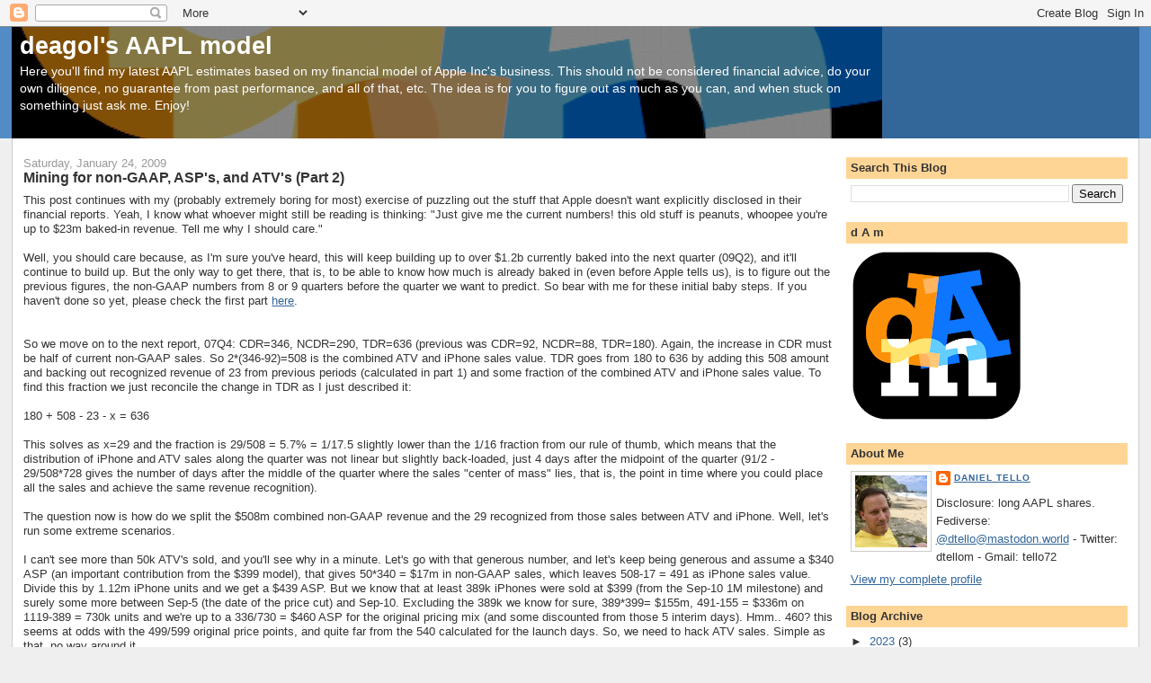

--- FILE ---
content_type: text/html; charset=UTF-8
request_url: http://aaplmodel.blogspot.com/2009/01/mining-for-non-gaap-asps-and-atvs-part.html
body_size: 16013
content:
<!DOCTYPE html>
<html dir='ltr'>
<head>
<link href='https://www.blogger.com/static/v1/widgets/2944754296-widget_css_bundle.css' rel='stylesheet' type='text/css'/>
<meta content='text/html; charset=UTF-8' http-equiv='Content-Type'/>
<meta content='blogger' name='generator'/>
<link href='http://aaplmodel.blogspot.com/favicon.ico' rel='icon' type='image/x-icon'/>
<link href='http://aaplmodel.blogspot.com/2009/01/mining-for-non-gaap-asps-and-atvs-part.html' rel='canonical'/>
<link rel="alternate" type="application/atom+xml" title="deagol&#39;s AAPL model - Atom" href="http://aaplmodel.blogspot.com/feeds/posts/default" />
<link rel="alternate" type="application/rss+xml" title="deagol&#39;s AAPL model - RSS" href="http://aaplmodel.blogspot.com/feeds/posts/default?alt=rss" />
<link rel="service.post" type="application/atom+xml" title="deagol&#39;s AAPL model - Atom" href="https://www.blogger.com/feeds/4057266811973629846/posts/default" />

<link rel="alternate" type="application/atom+xml" title="deagol&#39;s AAPL model - Atom" href="http://aaplmodel.blogspot.com/feeds/6742675675515094491/comments/default" />
<!--Can't find substitution for tag [blog.ieCssRetrofitLinks]-->
<link href='https://blogger.googleusercontent.com/img/b/R29vZ2xl/AVvXsEhuHKtfUnh4KQO73imXwCWwj0KmJ4cVS8lyr-FvL_yxBhabCj0ahjLOwkUIHbFiUdnUfDU6njE5Cv96MKBjgnhwF4lIdftZi7PZ_Nrk3LEAlQF1TFLfsIGOyApUIcsHCWpQfKLmozFZlKs/s320/mining2.png' rel='image_src'/>
<meta content='http://aaplmodel.blogspot.com/2009/01/mining-for-non-gaap-asps-and-atvs-part.html' property='og:url'/>
<meta content='Mining for non-GAAP, ASP&#39;s, and ATV&#39;s (Part 2)' property='og:title'/>
<meta content='This post continues with my (probably extremely boring for most) exercise of puzzling out the stuff that Apple doesn&#39;t want explicitly discl...' property='og:description'/>
<meta content='https://blogger.googleusercontent.com/img/b/R29vZ2xl/AVvXsEhuHKtfUnh4KQO73imXwCWwj0KmJ4cVS8lyr-FvL_yxBhabCj0ahjLOwkUIHbFiUdnUfDU6njE5Cv96MKBjgnhwF4lIdftZi7PZ_Nrk3LEAlQF1TFLfsIGOyApUIcsHCWpQfKLmozFZlKs/w1200-h630-p-k-no-nu/mining2.png' property='og:image'/>
<title>deagol's AAPL model: Mining for non-GAAP, ASP's, and ATV's (Part 2)</title>
<style id='page-skin-1' type='text/css'><!--
/*
-----------------------------------------------
Blogger Template Style
Name:     Stretch Denim
Designer: Darren Delaye
URL:      www.DarrenDelaye.com
Date:     11 Jul 2006
-----------------------------------------------
*/
/* Variable definitions
====================
<Variable name="bgColor" description="Page Background Color"
type="color" default="#efefef">
<Variable name="textColor" description="Text Color"
type="color" default="#333333">
<Variable name="linkColor" description="Link Color"
type="color" default="#336699">
<Variable name="headerBgColor" description="Page Header Background Color"
type="color" default="#336699">
<Variable name="headerTextColor" description="Page Header Text Color"
type="color" default="#ffffff">
<Variable name="headerCornersColor" description="Page Header Corners Color"
type="color" default="#528bc5">
<Variable name="mainBgColor" description="Main Background Color"
type="color" default="#ffffff">
<Variable name="borderColor" description="Border Color"
type="color" default="#cccccc">
<Variable name="dateHeaderColor" description="Date Header Color"
type="color" default="#999999">
<Variable name="sidebarTitleBgColor" description="Sidebar Title Background Color"
type="color" default="#ffd595">
<Variable name="sidebarTitleTextColor" description="Sidebar Title Text Color"
type="color" default="#333333">
<Variable name="bodyFont" description="Text Font"
type="font" default="normal normal 100% Verdana, Arial, Sans-serif;">
<Variable name="headerFont" description="Page Header Font"
type="font" default="normal normal 210% Verdana, Arial, Sans-serif;">
<Variable name="startSide" description="Start side in blog language"
type="automatic" default="left">
<Variable name="endSide" description="End side in blog language"
type="automatic" default="right">
*/
body {
background: #efefef;
margin: 0;
padding: 0px;
font: x-small Verdana, Arial;
text-align: center;
color: #333333;
font-size/* */:/**/small;
font-size: /**/small;
}
a:link {
color: #336699;
}
a:visited {
color: #336699;
}
a img {
border-width: 0;
}
#outer-wrapper {
font: normal normal 100% Verdana, Arial, Sans-serif;;
}
/* Header
----------------------------------------------- */
#header-wrapper {
margin:0;
padding: 0;
background-color: #528bc5;
text-align: left;
}
#header {
margin: 0 1%;
background-color: #336699;
color: #ffffff;
padding: 0;
font: normal normal 210% Verdana, Arial, Sans-serif;;
position: relative;
}
h1.title {
padding-top: 5px;
margin: 0 1% .1em;
line-height: 1.2em;
font-size: 100%;
}
h1.title a, h1.title a:visited {
color: #ffffff;
text-decoration: none;
}
#header .description {
display: block;
margin: 0 1%;
padding: 0 0 0px;
line-height: 1.4em;
font-size: 50%;
}
/* Content
----------------------------------------------- */
.clear {
clear: both;
}
#content-wrapper {
margin: 0 1%;
padding: 0 0 15px;
text-align: left;
background-color: #ffffff;
border: 1px solid #cccccc;
border-top: 0;
}
#main-wrapper {
margin-left: 1%;
width: 72%;
float: left;
background-color: #ffffff;
display: inline;       /* fix for doubling margin in IE */
word-wrap: break-word; /* fix for long text breaking sidebar float in IE */
overflow: hidden;      /* fix for long non-text content breaking IE sidebar float */
}
#sidebar-wrapper {
margin-right: 1%;
width: 25%;
float: right;
background-color: #ffffff;
display: inline;       /* fix for doubling margin in IE */
word-wrap: break-word; /* fix for long text breaking sidebar float in IE */
overflow: hidden;      /* fix for long non-text content breaking IE sidebar float */
}
/* Headings
----------------------------------------------- */
h2, h3 {
margin: 0;
}
/* Posts
----------------------------------------------- */
.date-header {
margin: 1.5em 0 0;
font-weight: normal;
color: #999999;
font-size: 100%;
}
.post {
margin: 0 0 1.5em;
padding-bottom: 1.5em;
}
.post-title {
margin: 0;
padding: 0;
font-size: 125%;
font-weight: bold;
line-height: 1.1em;
}
.post-title a, .post-title a:visited, .post-title strong {
text-decoration: none;
color: #333333;
font-weight: bold;
}
.post div {
margin: 0 0 .75em;
line-height: 1.3em;
}
.post-footer {
margin: -.25em 0 0;
color: #333333;
font-size: 87%;
}
.post-footer .span {
margin-right: .3em;
}
.post img, table.tr-caption-container {
padding: 4px;
border: 1px solid #cccccc;
}
.tr-caption-container img {
border: none;
padding: 0;
}
.post blockquote {
margin: 1em 20px;
}
.post blockquote p {
margin: .75em 0;
}
/* Comments
----------------------------------------------- */
#comments h4 {
margin: 1em 0;
color: #999999;
}
#comments h4 strong {
font-size: 110%;
}
#comments-block {
margin: 1em 0 1.5em;
line-height: 1.3em;
}
#comments-block dt {
margin: .5em 0;
}
#comments-block dd {
margin: .25em 0 0;
}
#comments-block dd.comment-footer {
margin: -.25em 0 2em;
line-height: 1.4em;
font-size: 78%;
}
#comments-block dd p {
margin: 0 0 .75em;
}
.deleted-comment {
font-style:italic;
color:gray;
}
.feed-links {
clear: both;
line-height: 2.5em;
}
#blog-pager-newer-link {
float: left;
}
#blog-pager-older-link {
float: right;
}
#blog-pager {
text-align: center;
}
/* Sidebar Content
----------------------------------------------- */
.sidebar h2 {
margin: 1.6em 0 .5em;
padding: 4px 5px;
background-color: #ffd595;
font-size: 100%;
color: #333333;
}
.sidebar ul {
margin: 0;
padding: 0;
list-style: none;
}
.sidebar li {
margin: 0;
padding-top: 0;
padding-right: 0;
padding-bottom: .5em;
padding-left: 15px;
text-indent: -15px;
line-height: 1.5em;
}
.sidebar {
color: #333333;
line-height:1.3em;
}
.sidebar .widget {
margin-bottom: 1em;
}
.sidebar .widget-content {
margin: 0 5px;
}
/* Profile
----------------------------------------------- */
.profile-img {
float: left;
margin-top: 0;
margin-right: 5px;
margin-bottom: 5px;
margin-left: 0;
padding: 4px;
border: 1px solid #cccccc;
}
.profile-data {
margin:0;
text-transform:uppercase;
letter-spacing:.1em;
font-weight: bold;
line-height: 1.6em;
font-size: 78%;
}
.profile-datablock {
margin:.5em 0 .5em;
}
.profile-textblock {
margin: 0.5em 0;
line-height: 1.6em;
}
/* Footer
----------------------------------------------- */
#footer {
clear: both;
text-align: center;
color: #333333;
}
#footer .widget {
margin:.5em;
padding-top: 20px;
font-size: 85%;
line-height: 1.5em;
text-align: left;
}
/** Page structure tweaks for layout editor wireframe */
body#layout #header {
width: 750px;
}

--></style>
<link href='https://www.blogger.com/dyn-css/authorization.css?targetBlogID=4057266811973629846&amp;zx=74acfaea-d6d4-47f4-8d23-7d45f4442f4d' media='none' onload='if(media!=&#39;all&#39;)media=&#39;all&#39;' rel='stylesheet'/><noscript><link href='https://www.blogger.com/dyn-css/authorization.css?targetBlogID=4057266811973629846&amp;zx=74acfaea-d6d4-47f4-8d23-7d45f4442f4d' rel='stylesheet'/></noscript>
<meta name='google-adsense-platform-account' content='ca-host-pub-1556223355139109'/>
<meta name='google-adsense-platform-domain' content='blogspot.com'/>

</head>
<body>
<div class='navbar section' id='navbar'><div class='widget Navbar' data-version='1' id='Navbar1'><script type="text/javascript">
    function setAttributeOnload(object, attribute, val) {
      if(window.addEventListener) {
        window.addEventListener('load',
          function(){ object[attribute] = val; }, false);
      } else {
        window.attachEvent('onload', function(){ object[attribute] = val; });
      }
    }
  </script>
<div id="navbar-iframe-container"></div>
<script type="text/javascript" src="https://apis.google.com/js/platform.js"></script>
<script type="text/javascript">
      gapi.load("gapi.iframes:gapi.iframes.style.bubble", function() {
        if (gapi.iframes && gapi.iframes.getContext) {
          gapi.iframes.getContext().openChild({
              url: 'https://www.blogger.com/navbar/4057266811973629846?po\x3d6742675675515094491\x26origin\x3dhttp://aaplmodel.blogspot.com',
              where: document.getElementById("navbar-iframe-container"),
              id: "navbar-iframe"
          });
        }
      });
    </script><script type="text/javascript">
(function() {
var script = document.createElement('script');
script.type = 'text/javascript';
script.src = '//pagead2.googlesyndication.com/pagead/js/google_top_exp.js';
var head = document.getElementsByTagName('head')[0];
if (head) {
head.appendChild(script);
}})();
</script>
</div></div>
<div id='outer-wrapper'><div id='wrap2'>
<!-- skip links for text browsers -->
<span id='skiplinks' style='display:none;'>
<a href='#main'>skip to main </a> |
      <a href='#sidebar'>skip to sidebar</a>
</span>
<div id='header-wrapper'>
<div class='header section' id='header'><div class='widget Header' data-version='1' id='Header1'>
<div id='header-inner' style='background-image: url("https://blogger.googleusercontent.com/img/b/R29vZ2xl/AVvXsEgiM8wIPBe2g3UnPMcNTHilE5IALen5q_Q_vqaVRb-JMRyfrFZMxIqcDekXLWwn1zvX9nCP4U9M9O0RV35uo5nxqv4DC0QiDGI5WLlSCFDCFABOXs4XgEZn4F1x813OnMiALQTfFIEnMcI/s1600/DAMlogo2crop2.png"); background-position: left; width: 968px; min-height: 124px; _height: 124px; background-repeat: no-repeat; '>
<div class='titlewrapper' style='background: transparent'>
<h1 class='title' style='background: transparent; border-width: 0px'>
<a href='http://aaplmodel.blogspot.com/'>
deagol's AAPL model
</a>
</h1>
</div>
<div class='descriptionwrapper'>
<p class='description'><span>Here you'll find my latest AAPL estimates based on my financial model of Apple Inc's business. This should not be considered financial advice, do your own diligence, no guarantee from past performance, and all of that, etc. The idea is for you to figure out as much as you can, and when stuck on something just ask me. Enjoy!</span></p>
</div>
</div>
</div></div>
</div>
<div id='content-wrapper'>
<div id='crosscol-wrapper' style='text-align:center'>
<div class='crosscol no-items section' id='crosscol'></div>
</div>
<div id='main-wrapper'>
<div class='main section' id='main'><div class='widget Blog' data-version='1' id='Blog1'>
<div class='blog-posts hfeed'>

          <div class="date-outer">
        
<h2 class='date-header'><span>Saturday, January 24, 2009</span></h2>

          <div class="date-posts">
        
<div class='post-outer'>
<div class='post hentry'>
<a name='6742675675515094491'></a>
<h3 class='post-title entry-title'>
Mining for non-GAAP, ASP's, and ATV's (Part 2)
</h3>
<div class='post-header'>
<div class='post-header-line-1'><span class='post-timestamp'>
</span>
</div>
</div>
<div class='post-body entry-content' id='post-body-6742675675515094491'>
This post continues with my (probably extremely boring for most) exercise of puzzling out the stuff that Apple doesn't want explicitly disclosed in their financial reports. Yeah, I know what whoever might still be reading is thinking: "Just give me the current numbers! this old stuff is peanuts, whoopee you're up to $23m baked-in revenue. Tell me why I should care."<br /><br />Well, you should care because, as I'm sure you've heard, this will keep building up to over $1.2b currently baked into the next quarter (09Q2), and it'll continue to build up. But the only way to get there, that is, to be able to know how much is already baked in (even before Apple tells us), is to figure out the previous figures, the non-GAAP numbers from 8 or 9 quarters before the quarter we want to predict. So bear with me for these initial baby steps. If you haven't done so yet, please check the first part <a href="http://aaplmodel.blogspot.com/2009/01/mining-for-non-gaap-asps-and-atvs-oh-my.html">here</a>.<br /><br /><br />So we move on to the next report, 07Q4: CDR=346, NCDR=290, TDR=636 (previous was CDR=92, NCDR=88, TDR=180). Again, the increase in CDR must be half of current non-GAAP sales. So 2*(346-92)=508 is the combined ATV and iPhone sales value. TDR goes from 180 to 636 by adding this 508 amount and backing out recognized revenue of 23 from previous periods (calculated in part 1) and some fraction of the combined ATV and iPhone sales value. To find this fraction we just reconcile the change in TDR as I just described it:<br /><br />180 + 508 - 23 - x = 636<br /><br />This solves as x=29 and the fraction is 29/508 = 5.7% = 1/17.5 slightly lower than the 1/16 fraction from our rule of thumb, which means that the distribution of iPhone and ATV sales along the quarter was not linear but slightly back-loaded, just 4 days after the midpoint of the quarter (91/2 - 29/508*728 gives the number of days after the middle of the quarter where the sales "center of mass" lies, that is, the point in time where you could place all the sales and achieve the same revenue recognition).<br /><br />The question now is how do we split the $508m combined non-GAAP revenue and the 29 recognized from those sales between ATV and iPhone. Well, let's run some extreme scenarios.<br /><br />I can't see more than 50k ATV's sold, and you'll see why in a minute. Let's go with that generous number, and let's keep being generous and assume a $340 ASP (an important contribution from the $399 model), that gives 50*340 = $17m in non-GAAP sales, which leaves 508-17 = 491 as iPhone sales value. Divide this by 1.12m iPhone units and we get a $439 ASP. But we know that at least 389k iPhones were sold at $399 (from the Sep-10 1M milestone) and surely some more between Sep-5 (the date of the price cut) and Sep-10. Excluding the 389k we know for sure, 389*399= $155m, 491-155 = $336m on 1119-389 = 730k units and we're up to a 336/730 = $460 ASP for the original pricing mix (and some discounted from those 5 interim days). Hmm.. 460? this seems at odds with the 499/599 original price points, and quite far from the 540 calculated for the launch days. So, we need to hack ATV sales. Simple as that, no way around it.<br /><br />Now let's check the other extreme: let's assume zero ATV's sold, just to get a maximum limit on the iPhone ASP. In this case all the $508m revenue comes from iPhone, 508/1.12 = $454 ASP (just $15 higher than before so not much upside there). Again, taking out the $155m from the 389k discounted units sold since Sep-10 leaves 508-155 = 353, divided by 730k we get a $483 ASP for the mixed pricing. Still seems a bit low, but now let's see what this implies as to how many discounted units we didn't count in the 5 days between the new price and the 1M milestone by assuming a $535 ASP between the launch and the price cut. We'll call x the number of units (at the lowered price of course) sold in those 5 days:<br /><br />x*399 + (730-x)*535 = 353<br /><br />Solving for x gives 278k discounted units sold in those 5 days (and 730-278 = 452k before that). More than 55k a day! (Compare to 452/66 = less than 7k/day before the discount) Wow. Perhaps that $535 estimated ASP is too high for the weeks following the launch, when the crazyness was winding down (although Apple did say on Sep-5 that the high-end remained the most popular model). Who knows, maybe AT&amp;T gets a discount from Apple, which would explain the disconnect between these ASP's I'm getting and the 499/599 retail prices. Anyway, solving the formula using a $520 ASP for pre-discount sales results in 222k discounted iPhones sold in those 5 days (44k per day) and 730-222 = 508k before Sep-5. Compare this to the other sales volume rates we do know: 270k for 2 days at launch, 730k for the first 71 days of the quarter (over 10k/day), and 389k over the last 20 days (just short of 20k/day).<br /><br />This run rate by Sep-5 would mean that as Apple said they were "on track to reach the 1M goal by the end of September" the actual cummulative units sold stood at 270+508 = 778k, with a unit volume rate down to under 7k per day and with 25 days left in September (25*7k=175k) the 1M goal would seem just out of reach. In addition, remember we had set ATV sales at zero! Surely some ATV units must have sold, right? Well, for every 1k ATV units added (at a more realistic $325 ASP) another 2.7k iPhones must get shifted from the original pricing timeframe to this 5 day period, and that would put the 1M goal by the end of September further and further away as seen from Sep-5. That means ATVs sales must not have been too big, because in my opinion Apple would have needed to implement the iPhone price cut earlier than Sep-5.<br /><br />We saw two extreme scenarios and found that even though 50k ATVs takes only 17m in sales value, a very small fraction of the 508, the other iPhone pricing constraints and time frames that we know do limit the ATV sales to probably less than half that number. I'm going to go with a nice and even $500m + $8m breakdown of iPhone and ATV sales values. This puts iPhone ASP at 500/1.12 = $447 and about 25k ATVs @ $325 ASP. Contribution to the baked-in revenue of the following 8 quarters is 8/8 = 1m from ATV and 500/8 = 62.5 from iPhone, building up to $86m combined. Assuming both products had the same linearity of sales along the quarter, we can multiply each product's sales value by the 29/508 combined factor. So recognized revenue (from current sales) for ATV is 8*29/508 = $457k, and for iPhone is 500*29/508 = 28.5m. If we combine this with the 18m that gets recognized from iPhones sold during the 2-day launch (see the first part) gives a total of $47m total recognized from iPhone handsets. Subtract this from the 118 reported as iPhone related revenue and we're left with $71m for AT&amp;T payments and accessories, which I'll leave combined from now on and call it Other iPhone related revenue.<br /><br />Phew!! So here's our completed table (I fine-tuned some rounding glitches in the previous quarters):<br /><br /><br /><a href="https://blogger.googleusercontent.com/img/b/R29vZ2xl/AVvXsEhuHKtfUnh4KQO73imXwCWwj0KmJ4cVS8lyr-FvL_yxBhabCj0ahjLOwkUIHbFiUdnUfDU6njE5Cv96MKBjgnhwF4lIdftZi7PZ_Nrk3LEAlQF1TFLfsIGOyApUIcsHCWpQfKLmozFZlKs/s1600-h/mining2.png" onblur="try {parent.deselectBloggerImageGracefully();} catch(e) {}"><img alt="" border="0" id="BLOGGER_PHOTO_ID_5294979792754285074" src="https://blogger.googleusercontent.com/img/b/R29vZ2xl/AVvXsEhuHKtfUnh4KQO73imXwCWwj0KmJ4cVS8lyr-FvL_yxBhabCj0ahjLOwkUIHbFiUdnUfDU6njE5Cv96MKBjgnhwF4lIdftZi7PZ_Nrk3LEAlQF1TFLfsIGOyApUIcsHCWpQfKLmozFZlKs/s320/mining2.png" style="margin: 0px auto 10px; display: block; text-align: center; cursor: pointer; width: 320px; height: 170px;" /></a><br /><div style="text-align: center;"><span style="font-size:85%;">(click on image for larger view)<br /></span></div><br /><br />Stay tuned for part 3, in which I'll try to come up with some method for all this chaos.<br /><br />:D<br /><br /><br />(continue to <a href="http://aaplmodel.blogspot.com/2009/01/mining-for-non-gaap-asps-and-atvs-part_26.html">part 3</a>...)
<div style='clear: both;'></div>
</div>
<div class='post-footer'>
<div class='post-footer-line post-footer-line-1'><span class='post-labels'>
Labels:
<a href='http://aaplmodel.blogspot.com/search/label/AAPL' rel='tag'>AAPL</a>,
<a href='http://aaplmodel.blogspot.com/search/label/Apple' rel='tag'>Apple</a>,
<a href='http://aaplmodel.blogspot.com/search/label/ATV' rel='tag'>ATV</a>,
<a href='http://aaplmodel.blogspot.com/search/label/baked-in' rel='tag'>baked-in</a>,
<a href='http://aaplmodel.blogspot.com/search/label/deagol' rel='tag'>deagol</a>,
<a href='http://aaplmodel.blogspot.com/search/label/deferred%20revenue' rel='tag'>deferred revenue</a>,
<a href='http://aaplmodel.blogspot.com/search/label/finance' rel='tag'>finance</a>,
<a href='http://aaplmodel.blogspot.com/search/label/iPhone' rel='tag'>iPhone</a>,
<a href='http://aaplmodel.blogspot.com/search/label/non-GAAP' rel='tag'>non-GAAP</a>,
<a href='http://aaplmodel.blogspot.com/search/label/spreadsheet' rel='tag'>spreadsheet</a>,
<a href='http://aaplmodel.blogspot.com/search/label/subscription%20accounting' rel='tag'>subscription accounting</a>
</span>
<span class='reaction-buttons'>
</span>
</div>
<div class='post-footer-line post-footer-line-2'><span class='post-comment-link'>
</span>
</div>
<div class='post-footer-line post-footer-line-3'><div class='post-share-buttons goog-inline-block'>
</div>
<span class='post-icons'>
<span class='item-action'>
<a href='https://www.blogger.com/email-post/4057266811973629846/6742675675515094491' title='Email Post'>
<img alt='' class='icon-action' height='13' src='http://img1.blogblog.com/img/icon18_email.gif' width='18'/>
</a>
</span>
<span class='item-control blog-admin pid-2134812845'>
<a href='https://www.blogger.com/post-edit.g?blogID=4057266811973629846&postID=6742675675515094491&from=pencil' title='Edit Post'>
<img alt='' class='icon-action' height='18' src='https://resources.blogblog.com/img/icon18_edit_allbkg.gif' width='18'/>
</a>
</span>
</span>
</div>
</div>
</div>
<div class='comments' id='comments'>
<a name='comments'></a>
<h4>2 comments:</h4>
<div id='Blog1_comments-block-wrapper'>
<dl class='avatar-comment-indent' id='comments-block'>
<dt class='comment-author ' id='c3809838070165163909'>
<a name='c3809838070165163909'></a>
<div class="avatar-image-container avatar-stock"><span dir="ltr"><a href="https://www.blogger.com/profile/01407515956935491747" target="" rel="nofollow" onclick="" class="avatar-hovercard" id="av-3809838070165163909-01407515956935491747"><img src="//www.blogger.com/img/blogger_logo_round_35.png" width="35" height="35" alt="" title="Turley Muller">

</a></span></div>
<a href='https://www.blogger.com/profile/01407515956935491747' rel='nofollow'>Turley Muller</a>
said...
</dt>
<dd class='comment-body' id='Blog1_cmt-3809838070165163909'>
<p>
That window (March - July) when Apple stopped recognizing revenue on handset sales kinda throws a wrench in there, and not surprisingly adds more work. <BR/><BR/>Also, when you get to 3G sales for Sep &amp; Dec, the DR deviates from cash flow because of the currency translation of the balance sheet, hence DR. I think it&#39;s about 28M in Sep and 75M for Dec.<BR/><BR/>What I struggle over is the split between accessories and carrier payments. <BR/><BR/>Really good work here, Deag, In my model I use the same methodology, but been too lazy to break out DR from ATV from the mix. Maybe, I&#39;m being a little too tough on myself, perhaps not lazy because it&#39;s a lot of work and a major headache! :-) <BR/><BR/>Thanks for the endeavor and sharing with us, really awesome stuff.  Keep it coming !!!
</p>
</dd>
<dd class='comment-footer'>
<span class='comment-timestamp'>
<a href='http://aaplmodel.blogspot.com/2009/01/mining-for-non-gaap-asps-and-atvs-part.html?showComment=1232944560000#c3809838070165163909' title='comment permalink'>
January 26, 2009 at 12:06&#8239;AM
</a>
<span class='item-control blog-admin pid-1502794191'>
<a class='comment-delete' href='https://www.blogger.com/comment/delete/4057266811973629846/3809838070165163909' title='Delete Comment'>
<img src='https://resources.blogblog.com/img/icon_delete13.gif'/>
</a>
</span>
</span>
</dd>
<dt class='comment-author blog-author' id='c102979820538887559'>
<a name='c102979820538887559'></a>
<div class="avatar-image-container vcard"><span dir="ltr"><a href="https://www.blogger.com/profile/18356162909901960817" target="" rel="nofollow" onclick="" class="avatar-hovercard" id="av-102979820538887559-18356162909901960817"><img src="https://resources.blogblog.com/img/blank.gif" width="35" height="35" class="delayLoad" style="display: none;" longdesc="//blogger.googleusercontent.com/img/b/R29vZ2xl/AVvXsEi6zzkxgSBFOOcRR0TNTbN4rbJnxQAIjT1as6pTuE5pc8OQ1_R4cCX1BQbJ6OttDvbNSdOUr6G5mIkZFiOQYmT8mzDiEL7k0sPOoJOjOTQlwNTBwXxDYyywzZ3v-7mkZg/s45-c/8E7CD5EF-FF43-44A9-91B1-6D433B3CEA2F.jpeg" alt="" title="Daniel Tello">

<noscript><img src="//blogger.googleusercontent.com/img/b/R29vZ2xl/AVvXsEi6zzkxgSBFOOcRR0TNTbN4rbJnxQAIjT1as6pTuE5pc8OQ1_R4cCX1BQbJ6OttDvbNSdOUr6G5mIkZFiOQYmT8mzDiEL7k0sPOoJOjOTQlwNTBwXxDYyywzZ3v-7mkZg/s45-c/8E7CD5EF-FF43-44A9-91B1-6D433B3CEA2F.jpeg" width="35" height="35" class="photo" alt=""></noscript></a></span></div>
<a href='https://www.blogger.com/profile/18356162909901960817' rel='nofollow'>Daniel Tello</a>
said...
</dt>
<dd class='comment-body' id='Blog1_cmt-102979820538887559'>
<p>
Thanks Turley. I agree about the March-July wrench. Something fishy is going on there, even when taking into account what Apple said about deferring any recognition during that time. I'm waiting for a response from Joan at IR about that.<BR/><BR/>For the currency translation thing which supposedly explains the discrepancy between the non-GAAP sales adjustment and change in DR, I got $119m for Dec (1632 vs 1513).<BR/><BR/>About splitting accessories and carrier payments, I've decided to lump both together... ok I've given up on it. It's not worth it because I think most legacy contracts will either expire or get upgraded over the second half of 09.
</p>
</dd>
<dd class='comment-footer'>
<span class='comment-timestamp'>
<a href='http://aaplmodel.blogspot.com/2009/01/mining-for-non-gaap-asps-and-atvs-part.html?showComment=1232947200000#c102979820538887559' title='comment permalink'>
January 26, 2009 at 12:50&#8239;AM
</a>
<span class='item-control blog-admin pid-2134812845'>
<a class='comment-delete' href='https://www.blogger.com/comment/delete/4057266811973629846/102979820538887559' title='Delete Comment'>
<img src='https://resources.blogblog.com/img/icon_delete13.gif'/>
</a>
</span>
</span>
</dd>
</dl>
</div>
<p class='comment-footer'>
<a href='https://www.blogger.com/comment/fullpage/post/4057266811973629846/6742675675515094491' onclick=''>Post a Comment</a>
</p>
</div>
</div>

        </div></div>
      
</div>
<div class='blog-pager' id='blog-pager'>
<span id='blog-pager-newer-link'>
<a class='blog-pager-newer-link' href='http://aaplmodel.blogspot.com/2009/01/mining-for-non-gaap-asps-and-atvs-part_26.html' id='Blog1_blog-pager-newer-link' title='Newer Post'>Newer Post</a>
</span>
<span id='blog-pager-older-link'>
<a class='blog-pager-older-link' href='http://aaplmodel.blogspot.com/2009/01/apple-reports-q1-2009-results.html' id='Blog1_blog-pager-older-link' title='Older Post'>Older Post</a>
</span>
<a class='home-link' href='http://aaplmodel.blogspot.com/'>Home</a>
</div>
<div class='clear'></div>
<div class='post-feeds'>
<div class='feed-links'>
Subscribe to:
<a class='feed-link' href='http://aaplmodel.blogspot.com/feeds/6742675675515094491/comments/default' target='_blank' type='application/atom+xml'>Post Comments (Atom)</a>
</div>
</div>
</div></div>
</div>
<div id='sidebar-wrapper'>
<div class='sidebar section' id='sidebar'><div class='widget BlogSearch' data-version='1' id='BlogSearch1'>
<h2 class='title'>Search This Blog</h2>
<div class='widget-content'>
<div id='BlogSearch1_form'>
<form action='http://aaplmodel.blogspot.com/search' class='gsc-search-box' target='_top'>
<table cellpadding='0' cellspacing='0' class='gsc-search-box'>
<tbody>
<tr>
<td class='gsc-input'>
<input autocomplete='off' class='gsc-input' name='q' size='10' title='search' type='text' value=''/>
</td>
<td class='gsc-search-button'>
<input class='gsc-search-button' title='search' type='submit' value='Search'/>
</td>
</tr>
</tbody>
</table>
</form>
</div>
</div>
<div class='clear'></div>
</div><div class='widget Image' data-version='1' id='Image1'>
<h2>d A m</h2>
<div class='widget-content'>
<img alt='d A m' height='191' id='Image1_img' src='https://blogger.googleusercontent.com/img/b/R29vZ2xl/AVvXsEgt9Eoc2qDPmEi02YqDJ8VHI2hNe2jLbecekGYdbrggIWUBUbn96iK1aXoRbW_IhJP52viubFNiXIVLb1vIenCf0wIp3IZg2FMur_3o5Au9gPqFpNGqXy9aJOX686XS1WTRLaeNjvGr9lU/s191/DAMlogo2.png' width='191'/>
<br/>
</div>
<div class='clear'></div>
</div><div class='widget Profile' data-version='1' id='Profile2'>
<h2>About Me</h2>
<div class='widget-content'>
<a href='https://www.blogger.com/profile/18356162909901960817'><img alt='My photo' class='profile-img' height='80' src='//blogger.googleusercontent.com/img/b/R29vZ2xl/AVvXsEi6zzkxgSBFOOcRR0TNTbN4rbJnxQAIjT1as6pTuE5pc8OQ1_R4cCX1BQbJ6OttDvbNSdOUr6G5mIkZFiOQYmT8mzDiEL7k0sPOoJOjOTQlwNTBwXxDYyywzZ3v-7mkZg/s113/8E7CD5EF-FF43-44A9-91B1-6D433B3CEA2F.jpeg' width='80'/></a>
<dl class='profile-datablock'>
<dt class='profile-data'>
<a class='profile-name-link g-profile' href='https://www.blogger.com/profile/18356162909901960817' rel='author' style='background-image: url(//www.blogger.com/img/logo-16.png);'>
Daniel Tello
</a>
</dt>
<dd class='profile-textblock'>Disclosure: long AAPL shares.
Fediverse: <a rel="me" href="https://mastodon.world/@dtello">@dtello@mastodon.world</a>
 - Twitter: dtellom
 - Gmail: tello72</dd>
</dl>
<a class='profile-link' href='https://www.blogger.com/profile/18356162909901960817' rel='author'>View my complete profile</a>
<div class='clear'></div>
</div>
</div><div class='widget BlogArchive' data-version='1' id='BlogArchive2'>
<h2>Blog Archive</h2>
<div class='widget-content'>
<div id='ArchiveList'>
<div id='BlogArchive2_ArchiveList'>
<ul class='hierarchy'>
<li class='archivedate collapsed'>
<a class='toggle' href='javascript:void(0)'>
<span class='zippy'>

        &#9658;&#160;
      
</span>
</a>
<a class='post-count-link' href='http://aaplmodel.blogspot.com/2023/'>
2023
</a>
<span class='post-count' dir='ltr'>(3)</span>
<ul class='hierarchy'>
<li class='archivedate collapsed'>
<a class='toggle' href='javascript:void(0)'>
<span class='zippy'>

        &#9658;&#160;
      
</span>
</a>
<a class='post-count-link' href='http://aaplmodel.blogspot.com/2023/10/'>
October
</a>
<span class='post-count' dir='ltr'>(1)</span>
</li>
</ul>
<ul class='hierarchy'>
<li class='archivedate collapsed'>
<a class='toggle' href='javascript:void(0)'>
<span class='zippy'>

        &#9658;&#160;
      
</span>
</a>
<a class='post-count-link' href='http://aaplmodel.blogspot.com/2023/05/'>
May
</a>
<span class='post-count' dir='ltr'>(1)</span>
</li>
</ul>
<ul class='hierarchy'>
<li class='archivedate collapsed'>
<a class='toggle' href='javascript:void(0)'>
<span class='zippy'>

        &#9658;&#160;
      
</span>
</a>
<a class='post-count-link' href='http://aaplmodel.blogspot.com/2023/02/'>
February
</a>
<span class='post-count' dir='ltr'>(1)</span>
</li>
</ul>
</li>
</ul>
<ul class='hierarchy'>
<li class='archivedate collapsed'>
<a class='toggle' href='javascript:void(0)'>
<span class='zippy'>

        &#9658;&#160;
      
</span>
</a>
<a class='post-count-link' href='http://aaplmodel.blogspot.com/2022/'>
2022
</a>
<span class='post-count' dir='ltr'>(4)</span>
<ul class='hierarchy'>
<li class='archivedate collapsed'>
<a class='toggle' href='javascript:void(0)'>
<span class='zippy'>

        &#9658;&#160;
      
</span>
</a>
<a class='post-count-link' href='http://aaplmodel.blogspot.com/2022/10/'>
October
</a>
<span class='post-count' dir='ltr'>(1)</span>
</li>
</ul>
<ul class='hierarchy'>
<li class='archivedate collapsed'>
<a class='toggle' href='javascript:void(0)'>
<span class='zippy'>

        &#9658;&#160;
      
</span>
</a>
<a class='post-count-link' href='http://aaplmodel.blogspot.com/2022/07/'>
July
</a>
<span class='post-count' dir='ltr'>(1)</span>
</li>
</ul>
<ul class='hierarchy'>
<li class='archivedate collapsed'>
<a class='toggle' href='javascript:void(0)'>
<span class='zippy'>

        &#9658;&#160;
      
</span>
</a>
<a class='post-count-link' href='http://aaplmodel.blogspot.com/2022/04/'>
April
</a>
<span class='post-count' dir='ltr'>(1)</span>
</li>
</ul>
<ul class='hierarchy'>
<li class='archivedate collapsed'>
<a class='toggle' href='javascript:void(0)'>
<span class='zippy'>

        &#9658;&#160;
      
</span>
</a>
<a class='post-count-link' href='http://aaplmodel.blogspot.com/2022/01/'>
January
</a>
<span class='post-count' dir='ltr'>(1)</span>
</li>
</ul>
</li>
</ul>
<ul class='hierarchy'>
<li class='archivedate collapsed'>
<a class='toggle' href='javascript:void(0)'>
<span class='zippy'>

        &#9658;&#160;
      
</span>
</a>
<a class='post-count-link' href='http://aaplmodel.blogspot.com/2021/'>
2021
</a>
<span class='post-count' dir='ltr'>(4)</span>
<ul class='hierarchy'>
<li class='archivedate collapsed'>
<a class='toggle' href='javascript:void(0)'>
<span class='zippy'>

        &#9658;&#160;
      
</span>
</a>
<a class='post-count-link' href='http://aaplmodel.blogspot.com/2021/10/'>
October
</a>
<span class='post-count' dir='ltr'>(1)</span>
</li>
</ul>
<ul class='hierarchy'>
<li class='archivedate collapsed'>
<a class='toggle' href='javascript:void(0)'>
<span class='zippy'>

        &#9658;&#160;
      
</span>
</a>
<a class='post-count-link' href='http://aaplmodel.blogspot.com/2021/07/'>
July
</a>
<span class='post-count' dir='ltr'>(1)</span>
</li>
</ul>
<ul class='hierarchy'>
<li class='archivedate collapsed'>
<a class='toggle' href='javascript:void(0)'>
<span class='zippy'>

        &#9658;&#160;
      
</span>
</a>
<a class='post-count-link' href='http://aaplmodel.blogspot.com/2021/04/'>
April
</a>
<span class='post-count' dir='ltr'>(1)</span>
</li>
</ul>
<ul class='hierarchy'>
<li class='archivedate collapsed'>
<a class='toggle' href='javascript:void(0)'>
<span class='zippy'>

        &#9658;&#160;
      
</span>
</a>
<a class='post-count-link' href='http://aaplmodel.blogspot.com/2021/01/'>
January
</a>
<span class='post-count' dir='ltr'>(1)</span>
</li>
</ul>
</li>
</ul>
<ul class='hierarchy'>
<li class='archivedate collapsed'>
<a class='toggle' href='javascript:void(0)'>
<span class='zippy'>

        &#9658;&#160;
      
</span>
</a>
<a class='post-count-link' href='http://aaplmodel.blogspot.com/2020/'>
2020
</a>
<span class='post-count' dir='ltr'>(4)</span>
<ul class='hierarchy'>
<li class='archivedate collapsed'>
<a class='toggle' href='javascript:void(0)'>
<span class='zippy'>

        &#9658;&#160;
      
</span>
</a>
<a class='post-count-link' href='http://aaplmodel.blogspot.com/2020/10/'>
October
</a>
<span class='post-count' dir='ltr'>(1)</span>
</li>
</ul>
<ul class='hierarchy'>
<li class='archivedate collapsed'>
<a class='toggle' href='javascript:void(0)'>
<span class='zippy'>

        &#9658;&#160;
      
</span>
</a>
<a class='post-count-link' href='http://aaplmodel.blogspot.com/2020/07/'>
July
</a>
<span class='post-count' dir='ltr'>(1)</span>
</li>
</ul>
<ul class='hierarchy'>
<li class='archivedate collapsed'>
<a class='toggle' href='javascript:void(0)'>
<span class='zippy'>

        &#9658;&#160;
      
</span>
</a>
<a class='post-count-link' href='http://aaplmodel.blogspot.com/2020/03/'>
March
</a>
<span class='post-count' dir='ltr'>(1)</span>
</li>
</ul>
<ul class='hierarchy'>
<li class='archivedate collapsed'>
<a class='toggle' href='javascript:void(0)'>
<span class='zippy'>

        &#9658;&#160;
      
</span>
</a>
<a class='post-count-link' href='http://aaplmodel.blogspot.com/2020/01/'>
January
</a>
<span class='post-count' dir='ltr'>(1)</span>
</li>
</ul>
</li>
</ul>
<ul class='hierarchy'>
<li class='archivedate collapsed'>
<a class='toggle' href='javascript:void(0)'>
<span class='zippy'>

        &#9658;&#160;
      
</span>
</a>
<a class='post-count-link' href='http://aaplmodel.blogspot.com/2019/'>
2019
</a>
<span class='post-count' dir='ltr'>(4)</span>
<ul class='hierarchy'>
<li class='archivedate collapsed'>
<a class='toggle' href='javascript:void(0)'>
<span class='zippy'>

        &#9658;&#160;
      
</span>
</a>
<a class='post-count-link' href='http://aaplmodel.blogspot.com/2019/10/'>
October
</a>
<span class='post-count' dir='ltr'>(1)</span>
</li>
</ul>
<ul class='hierarchy'>
<li class='archivedate collapsed'>
<a class='toggle' href='javascript:void(0)'>
<span class='zippy'>

        &#9658;&#160;
      
</span>
</a>
<a class='post-count-link' href='http://aaplmodel.blogspot.com/2019/07/'>
July
</a>
<span class='post-count' dir='ltr'>(1)</span>
</li>
</ul>
<ul class='hierarchy'>
<li class='archivedate collapsed'>
<a class='toggle' href='javascript:void(0)'>
<span class='zippy'>

        &#9658;&#160;
      
</span>
</a>
<a class='post-count-link' href='http://aaplmodel.blogspot.com/2019/04/'>
April
</a>
<span class='post-count' dir='ltr'>(1)</span>
</li>
</ul>
<ul class='hierarchy'>
<li class='archivedate collapsed'>
<a class='toggle' href='javascript:void(0)'>
<span class='zippy'>

        &#9658;&#160;
      
</span>
</a>
<a class='post-count-link' href='http://aaplmodel.blogspot.com/2019/01/'>
January
</a>
<span class='post-count' dir='ltr'>(1)</span>
</li>
</ul>
</li>
</ul>
<ul class='hierarchy'>
<li class='archivedate collapsed'>
<a class='toggle' href='javascript:void(0)'>
<span class='zippy'>

        &#9658;&#160;
      
</span>
</a>
<a class='post-count-link' href='http://aaplmodel.blogspot.com/2018/'>
2018
</a>
<span class='post-count' dir='ltr'>(4)</span>
<ul class='hierarchy'>
<li class='archivedate collapsed'>
<a class='toggle' href='javascript:void(0)'>
<span class='zippy'>

        &#9658;&#160;
      
</span>
</a>
<a class='post-count-link' href='http://aaplmodel.blogspot.com/2018/09/'>
September
</a>
<span class='post-count' dir='ltr'>(1)</span>
</li>
</ul>
<ul class='hierarchy'>
<li class='archivedate collapsed'>
<a class='toggle' href='javascript:void(0)'>
<span class='zippy'>

        &#9658;&#160;
      
</span>
</a>
<a class='post-count-link' href='http://aaplmodel.blogspot.com/2018/07/'>
July
</a>
<span class='post-count' dir='ltr'>(1)</span>
</li>
</ul>
<ul class='hierarchy'>
<li class='archivedate collapsed'>
<a class='toggle' href='javascript:void(0)'>
<span class='zippy'>

        &#9658;&#160;
      
</span>
</a>
<a class='post-count-link' href='http://aaplmodel.blogspot.com/2018/04/'>
April
</a>
<span class='post-count' dir='ltr'>(1)</span>
</li>
</ul>
<ul class='hierarchy'>
<li class='archivedate collapsed'>
<a class='toggle' href='javascript:void(0)'>
<span class='zippy'>

        &#9658;&#160;
      
</span>
</a>
<a class='post-count-link' href='http://aaplmodel.blogspot.com/2018/01/'>
January
</a>
<span class='post-count' dir='ltr'>(1)</span>
</li>
</ul>
</li>
</ul>
<ul class='hierarchy'>
<li class='archivedate collapsed'>
<a class='toggle' href='javascript:void(0)'>
<span class='zippy'>

        &#9658;&#160;
      
</span>
</a>
<a class='post-count-link' href='http://aaplmodel.blogspot.com/2017/'>
2017
</a>
<span class='post-count' dir='ltr'>(4)</span>
<ul class='hierarchy'>
<li class='archivedate collapsed'>
<a class='toggle' href='javascript:void(0)'>
<span class='zippy'>

        &#9658;&#160;
      
</span>
</a>
<a class='post-count-link' href='http://aaplmodel.blogspot.com/2017/09/'>
September
</a>
<span class='post-count' dir='ltr'>(1)</span>
</li>
</ul>
<ul class='hierarchy'>
<li class='archivedate collapsed'>
<a class='toggle' href='javascript:void(0)'>
<span class='zippy'>

        &#9658;&#160;
      
</span>
</a>
<a class='post-count-link' href='http://aaplmodel.blogspot.com/2017/07/'>
July
</a>
<span class='post-count' dir='ltr'>(1)</span>
</li>
</ul>
<ul class='hierarchy'>
<li class='archivedate collapsed'>
<a class='toggle' href='javascript:void(0)'>
<span class='zippy'>

        &#9658;&#160;
      
</span>
</a>
<a class='post-count-link' href='http://aaplmodel.blogspot.com/2017/04/'>
April
</a>
<span class='post-count' dir='ltr'>(1)</span>
</li>
</ul>
<ul class='hierarchy'>
<li class='archivedate collapsed'>
<a class='toggle' href='javascript:void(0)'>
<span class='zippy'>

        &#9658;&#160;
      
</span>
</a>
<a class='post-count-link' href='http://aaplmodel.blogspot.com/2017/01/'>
January
</a>
<span class='post-count' dir='ltr'>(1)</span>
</li>
</ul>
</li>
</ul>
<ul class='hierarchy'>
<li class='archivedate collapsed'>
<a class='toggle' href='javascript:void(0)'>
<span class='zippy'>

        &#9658;&#160;
      
</span>
</a>
<a class='post-count-link' href='http://aaplmodel.blogspot.com/2016/'>
2016
</a>
<span class='post-count' dir='ltr'>(4)</span>
<ul class='hierarchy'>
<li class='archivedate collapsed'>
<a class='toggle' href='javascript:void(0)'>
<span class='zippy'>

        &#9658;&#160;
      
</span>
</a>
<a class='post-count-link' href='http://aaplmodel.blogspot.com/2016/10/'>
October
</a>
<span class='post-count' dir='ltr'>(1)</span>
</li>
</ul>
<ul class='hierarchy'>
<li class='archivedate collapsed'>
<a class='toggle' href='javascript:void(0)'>
<span class='zippy'>

        &#9658;&#160;
      
</span>
</a>
<a class='post-count-link' href='http://aaplmodel.blogspot.com/2016/07/'>
July
</a>
<span class='post-count' dir='ltr'>(1)</span>
</li>
</ul>
<ul class='hierarchy'>
<li class='archivedate collapsed'>
<a class='toggle' href='javascript:void(0)'>
<span class='zippy'>

        &#9658;&#160;
      
</span>
</a>
<a class='post-count-link' href='http://aaplmodel.blogspot.com/2016/04/'>
April
</a>
<span class='post-count' dir='ltr'>(1)</span>
</li>
</ul>
<ul class='hierarchy'>
<li class='archivedate collapsed'>
<a class='toggle' href='javascript:void(0)'>
<span class='zippy'>

        &#9658;&#160;
      
</span>
</a>
<a class='post-count-link' href='http://aaplmodel.blogspot.com/2016/01/'>
January
</a>
<span class='post-count' dir='ltr'>(1)</span>
</li>
</ul>
</li>
</ul>
<ul class='hierarchy'>
<li class='archivedate collapsed'>
<a class='toggle' href='javascript:void(0)'>
<span class='zippy'>

        &#9658;&#160;
      
</span>
</a>
<a class='post-count-link' href='http://aaplmodel.blogspot.com/2015/'>
2015
</a>
<span class='post-count' dir='ltr'>(4)</span>
<ul class='hierarchy'>
<li class='archivedate collapsed'>
<a class='toggle' href='javascript:void(0)'>
<span class='zippy'>

        &#9658;&#160;
      
</span>
</a>
<a class='post-count-link' href='http://aaplmodel.blogspot.com/2015/10/'>
October
</a>
<span class='post-count' dir='ltr'>(1)</span>
</li>
</ul>
<ul class='hierarchy'>
<li class='archivedate collapsed'>
<a class='toggle' href='javascript:void(0)'>
<span class='zippy'>

        &#9658;&#160;
      
</span>
</a>
<a class='post-count-link' href='http://aaplmodel.blogspot.com/2015/07/'>
July
</a>
<span class='post-count' dir='ltr'>(1)</span>
</li>
</ul>
<ul class='hierarchy'>
<li class='archivedate collapsed'>
<a class='toggle' href='javascript:void(0)'>
<span class='zippy'>

        &#9658;&#160;
      
</span>
</a>
<a class='post-count-link' href='http://aaplmodel.blogspot.com/2015/04/'>
April
</a>
<span class='post-count' dir='ltr'>(1)</span>
</li>
</ul>
<ul class='hierarchy'>
<li class='archivedate collapsed'>
<a class='toggle' href='javascript:void(0)'>
<span class='zippy'>

        &#9658;&#160;
      
</span>
</a>
<a class='post-count-link' href='http://aaplmodel.blogspot.com/2015/01/'>
January
</a>
<span class='post-count' dir='ltr'>(1)</span>
</li>
</ul>
</li>
</ul>
<ul class='hierarchy'>
<li class='archivedate collapsed'>
<a class='toggle' href='javascript:void(0)'>
<span class='zippy'>

        &#9658;&#160;
      
</span>
</a>
<a class='post-count-link' href='http://aaplmodel.blogspot.com/2014/'>
2014
</a>
<span class='post-count' dir='ltr'>(5)</span>
<ul class='hierarchy'>
<li class='archivedate collapsed'>
<a class='toggle' href='javascript:void(0)'>
<span class='zippy'>

        &#9658;&#160;
      
</span>
</a>
<a class='post-count-link' href='http://aaplmodel.blogspot.com/2014/10/'>
October
</a>
<span class='post-count' dir='ltr'>(1)</span>
</li>
</ul>
<ul class='hierarchy'>
<li class='archivedate collapsed'>
<a class='toggle' href='javascript:void(0)'>
<span class='zippy'>

        &#9658;&#160;
      
</span>
</a>
<a class='post-count-link' href='http://aaplmodel.blogspot.com/2014/07/'>
July
</a>
<span class='post-count' dir='ltr'>(1)</span>
</li>
</ul>
<ul class='hierarchy'>
<li class='archivedate collapsed'>
<a class='toggle' href='javascript:void(0)'>
<span class='zippy'>

        &#9658;&#160;
      
</span>
</a>
<a class='post-count-link' href='http://aaplmodel.blogspot.com/2014/04/'>
April
</a>
<span class='post-count' dir='ltr'>(1)</span>
</li>
</ul>
<ul class='hierarchy'>
<li class='archivedate collapsed'>
<a class='toggle' href='javascript:void(0)'>
<span class='zippy'>

        &#9658;&#160;
      
</span>
</a>
<a class='post-count-link' href='http://aaplmodel.blogspot.com/2014/01/'>
January
</a>
<span class='post-count' dir='ltr'>(2)</span>
</li>
</ul>
</li>
</ul>
<ul class='hierarchy'>
<li class='archivedate collapsed'>
<a class='toggle' href='javascript:void(0)'>
<span class='zippy'>

        &#9658;&#160;
      
</span>
</a>
<a class='post-count-link' href='http://aaplmodel.blogspot.com/2013/'>
2013
</a>
<span class='post-count' dir='ltr'>(6)</span>
<ul class='hierarchy'>
<li class='archivedate collapsed'>
<a class='toggle' href='javascript:void(0)'>
<span class='zippy'>

        &#9658;&#160;
      
</span>
</a>
<a class='post-count-link' href='http://aaplmodel.blogspot.com/2013/10/'>
October
</a>
<span class='post-count' dir='ltr'>(2)</span>
</li>
</ul>
<ul class='hierarchy'>
<li class='archivedate collapsed'>
<a class='toggle' href='javascript:void(0)'>
<span class='zippy'>

        &#9658;&#160;
      
</span>
</a>
<a class='post-count-link' href='http://aaplmodel.blogspot.com/2013/07/'>
July
</a>
<span class='post-count' dir='ltr'>(1)</span>
</li>
</ul>
<ul class='hierarchy'>
<li class='archivedate collapsed'>
<a class='toggle' href='javascript:void(0)'>
<span class='zippy'>

        &#9658;&#160;
      
</span>
</a>
<a class='post-count-link' href='http://aaplmodel.blogspot.com/2013/04/'>
April
</a>
<span class='post-count' dir='ltr'>(1)</span>
</li>
</ul>
<ul class='hierarchy'>
<li class='archivedate collapsed'>
<a class='toggle' href='javascript:void(0)'>
<span class='zippy'>

        &#9658;&#160;
      
</span>
</a>
<a class='post-count-link' href='http://aaplmodel.blogspot.com/2013/01/'>
January
</a>
<span class='post-count' dir='ltr'>(2)</span>
</li>
</ul>
</li>
</ul>
<ul class='hierarchy'>
<li class='archivedate collapsed'>
<a class='toggle' href='javascript:void(0)'>
<span class='zippy'>

        &#9658;&#160;
      
</span>
</a>
<a class='post-count-link' href='http://aaplmodel.blogspot.com/2012/'>
2012
</a>
<span class='post-count' dir='ltr'>(12)</span>
<ul class='hierarchy'>
<li class='archivedate collapsed'>
<a class='toggle' href='javascript:void(0)'>
<span class='zippy'>

        &#9658;&#160;
      
</span>
</a>
<a class='post-count-link' href='http://aaplmodel.blogspot.com/2012/10/'>
October
</a>
<span class='post-count' dir='ltr'>(5)</span>
</li>
</ul>
<ul class='hierarchy'>
<li class='archivedate collapsed'>
<a class='toggle' href='javascript:void(0)'>
<span class='zippy'>

        &#9658;&#160;
      
</span>
</a>
<a class='post-count-link' href='http://aaplmodel.blogspot.com/2012/07/'>
July
</a>
<span class='post-count' dir='ltr'>(2)</span>
</li>
</ul>
<ul class='hierarchy'>
<li class='archivedate collapsed'>
<a class='toggle' href='javascript:void(0)'>
<span class='zippy'>

        &#9658;&#160;
      
</span>
</a>
<a class='post-count-link' href='http://aaplmodel.blogspot.com/2012/04/'>
April
</a>
<span class='post-count' dir='ltr'>(1)</span>
</li>
</ul>
<ul class='hierarchy'>
<li class='archivedate collapsed'>
<a class='toggle' href='javascript:void(0)'>
<span class='zippy'>

        &#9658;&#160;
      
</span>
</a>
<a class='post-count-link' href='http://aaplmodel.blogspot.com/2012/02/'>
February
</a>
<span class='post-count' dir='ltr'>(1)</span>
</li>
</ul>
<ul class='hierarchy'>
<li class='archivedate collapsed'>
<a class='toggle' href='javascript:void(0)'>
<span class='zippy'>

        &#9658;&#160;
      
</span>
</a>
<a class='post-count-link' href='http://aaplmodel.blogspot.com/2012/01/'>
January
</a>
<span class='post-count' dir='ltr'>(3)</span>
</li>
</ul>
</li>
</ul>
<ul class='hierarchy'>
<li class='archivedate collapsed'>
<a class='toggle' href='javascript:void(0)'>
<span class='zippy'>

        &#9658;&#160;
      
</span>
</a>
<a class='post-count-link' href='http://aaplmodel.blogspot.com/2011/'>
2011
</a>
<span class='post-count' dir='ltr'>(12)</span>
<ul class='hierarchy'>
<li class='archivedate collapsed'>
<a class='toggle' href='javascript:void(0)'>
<span class='zippy'>

        &#9658;&#160;
      
</span>
</a>
<a class='post-count-link' href='http://aaplmodel.blogspot.com/2011/10/'>
October
</a>
<span class='post-count' dir='ltr'>(2)</span>
</li>
</ul>
<ul class='hierarchy'>
<li class='archivedate collapsed'>
<a class='toggle' href='javascript:void(0)'>
<span class='zippy'>

        &#9658;&#160;
      
</span>
</a>
<a class='post-count-link' href='http://aaplmodel.blogspot.com/2011/09/'>
September
</a>
<span class='post-count' dir='ltr'>(1)</span>
</li>
</ul>
<ul class='hierarchy'>
<li class='archivedate collapsed'>
<a class='toggle' href='javascript:void(0)'>
<span class='zippy'>

        &#9658;&#160;
      
</span>
</a>
<a class='post-count-link' href='http://aaplmodel.blogspot.com/2011/08/'>
August
</a>
<span class='post-count' dir='ltr'>(1)</span>
</li>
</ul>
<ul class='hierarchy'>
<li class='archivedate collapsed'>
<a class='toggle' href='javascript:void(0)'>
<span class='zippy'>

        &#9658;&#160;
      
</span>
</a>
<a class='post-count-link' href='http://aaplmodel.blogspot.com/2011/07/'>
July
</a>
<span class='post-count' dir='ltr'>(2)</span>
</li>
</ul>
<ul class='hierarchy'>
<li class='archivedate collapsed'>
<a class='toggle' href='javascript:void(0)'>
<span class='zippy'>

        &#9658;&#160;
      
</span>
</a>
<a class='post-count-link' href='http://aaplmodel.blogspot.com/2011/04/'>
April
</a>
<span class='post-count' dir='ltr'>(2)</span>
</li>
</ul>
<ul class='hierarchy'>
<li class='archivedate collapsed'>
<a class='toggle' href='javascript:void(0)'>
<span class='zippy'>

        &#9658;&#160;
      
</span>
</a>
<a class='post-count-link' href='http://aaplmodel.blogspot.com/2011/03/'>
March
</a>
<span class='post-count' dir='ltr'>(2)</span>
</li>
</ul>
<ul class='hierarchy'>
<li class='archivedate collapsed'>
<a class='toggle' href='javascript:void(0)'>
<span class='zippy'>

        &#9658;&#160;
      
</span>
</a>
<a class='post-count-link' href='http://aaplmodel.blogspot.com/2011/01/'>
January
</a>
<span class='post-count' dir='ltr'>(2)</span>
</li>
</ul>
</li>
</ul>
<ul class='hierarchy'>
<li class='archivedate collapsed'>
<a class='toggle' href='javascript:void(0)'>
<span class='zippy'>

        &#9658;&#160;
      
</span>
</a>
<a class='post-count-link' href='http://aaplmodel.blogspot.com/2010/'>
2010
</a>
<span class='post-count' dir='ltr'>(28)</span>
<ul class='hierarchy'>
<li class='archivedate collapsed'>
<a class='toggle' href='javascript:void(0)'>
<span class='zippy'>

        &#9658;&#160;
      
</span>
</a>
<a class='post-count-link' href='http://aaplmodel.blogspot.com/2010/12/'>
December
</a>
<span class='post-count' dir='ltr'>(2)</span>
</li>
</ul>
<ul class='hierarchy'>
<li class='archivedate collapsed'>
<a class='toggle' href='javascript:void(0)'>
<span class='zippy'>

        &#9658;&#160;
      
</span>
</a>
<a class='post-count-link' href='http://aaplmodel.blogspot.com/2010/10/'>
October
</a>
<span class='post-count' dir='ltr'>(3)</span>
</li>
</ul>
<ul class='hierarchy'>
<li class='archivedate collapsed'>
<a class='toggle' href='javascript:void(0)'>
<span class='zippy'>

        &#9658;&#160;
      
</span>
</a>
<a class='post-count-link' href='http://aaplmodel.blogspot.com/2010/09/'>
September
</a>
<span class='post-count' dir='ltr'>(1)</span>
</li>
</ul>
<ul class='hierarchy'>
<li class='archivedate collapsed'>
<a class='toggle' href='javascript:void(0)'>
<span class='zippy'>

        &#9658;&#160;
      
</span>
</a>
<a class='post-count-link' href='http://aaplmodel.blogspot.com/2010/08/'>
August
</a>
<span class='post-count' dir='ltr'>(1)</span>
</li>
</ul>
<ul class='hierarchy'>
<li class='archivedate collapsed'>
<a class='toggle' href='javascript:void(0)'>
<span class='zippy'>

        &#9658;&#160;
      
</span>
</a>
<a class='post-count-link' href='http://aaplmodel.blogspot.com/2010/07/'>
July
</a>
<span class='post-count' dir='ltr'>(3)</span>
</li>
</ul>
<ul class='hierarchy'>
<li class='archivedate collapsed'>
<a class='toggle' href='javascript:void(0)'>
<span class='zippy'>

        &#9658;&#160;
      
</span>
</a>
<a class='post-count-link' href='http://aaplmodel.blogspot.com/2010/06/'>
June
</a>
<span class='post-count' dir='ltr'>(3)</span>
</li>
</ul>
<ul class='hierarchy'>
<li class='archivedate collapsed'>
<a class='toggle' href='javascript:void(0)'>
<span class='zippy'>

        &#9658;&#160;
      
</span>
</a>
<a class='post-count-link' href='http://aaplmodel.blogspot.com/2010/04/'>
April
</a>
<span class='post-count' dir='ltr'>(6)</span>
</li>
</ul>
<ul class='hierarchy'>
<li class='archivedate collapsed'>
<a class='toggle' href='javascript:void(0)'>
<span class='zippy'>

        &#9658;&#160;
      
</span>
</a>
<a class='post-count-link' href='http://aaplmodel.blogspot.com/2010/03/'>
March
</a>
<span class='post-count' dir='ltr'>(5)</span>
</li>
</ul>
<ul class='hierarchy'>
<li class='archivedate collapsed'>
<a class='toggle' href='javascript:void(0)'>
<span class='zippy'>

        &#9658;&#160;
      
</span>
</a>
<a class='post-count-link' href='http://aaplmodel.blogspot.com/2010/02/'>
February
</a>
<span class='post-count' dir='ltr'>(1)</span>
</li>
</ul>
<ul class='hierarchy'>
<li class='archivedate collapsed'>
<a class='toggle' href='javascript:void(0)'>
<span class='zippy'>

        &#9658;&#160;
      
</span>
</a>
<a class='post-count-link' href='http://aaplmodel.blogspot.com/2010/01/'>
January
</a>
<span class='post-count' dir='ltr'>(3)</span>
</li>
</ul>
</li>
</ul>
<ul class='hierarchy'>
<li class='archivedate expanded'>
<a class='toggle' href='javascript:void(0)'>
<span class='zippy toggle-open'>

        &#9660;&#160;
      
</span>
</a>
<a class='post-count-link' href='http://aaplmodel.blogspot.com/2009/'>
2009
</a>
<span class='post-count' dir='ltr'>(23)</span>
<ul class='hierarchy'>
<li class='archivedate collapsed'>
<a class='toggle' href='javascript:void(0)'>
<span class='zippy'>

        &#9658;&#160;
      
</span>
</a>
<a class='post-count-link' href='http://aaplmodel.blogspot.com/2009/11/'>
November
</a>
<span class='post-count' dir='ltr'>(2)</span>
</li>
</ul>
<ul class='hierarchy'>
<li class='archivedate collapsed'>
<a class='toggle' href='javascript:void(0)'>
<span class='zippy'>

        &#9658;&#160;
      
</span>
</a>
<a class='post-count-link' href='http://aaplmodel.blogspot.com/2009/10/'>
October
</a>
<span class='post-count' dir='ltr'>(6)</span>
</li>
</ul>
<ul class='hierarchy'>
<li class='archivedate collapsed'>
<a class='toggle' href='javascript:void(0)'>
<span class='zippy'>

        &#9658;&#160;
      
</span>
</a>
<a class='post-count-link' href='http://aaplmodel.blogspot.com/2009/09/'>
September
</a>
<span class='post-count' dir='ltr'>(1)</span>
</li>
</ul>
<ul class='hierarchy'>
<li class='archivedate collapsed'>
<a class='toggle' href='javascript:void(0)'>
<span class='zippy'>

        &#9658;&#160;
      
</span>
</a>
<a class='post-count-link' href='http://aaplmodel.blogspot.com/2009/07/'>
July
</a>
<span class='post-count' dir='ltr'>(2)</span>
</li>
</ul>
<ul class='hierarchy'>
<li class='archivedate collapsed'>
<a class='toggle' href='javascript:void(0)'>
<span class='zippy'>

        &#9658;&#160;
      
</span>
</a>
<a class='post-count-link' href='http://aaplmodel.blogspot.com/2009/05/'>
May
</a>
<span class='post-count' dir='ltr'>(1)</span>
</li>
</ul>
<ul class='hierarchy'>
<li class='archivedate collapsed'>
<a class='toggle' href='javascript:void(0)'>
<span class='zippy'>

        &#9658;&#160;
      
</span>
</a>
<a class='post-count-link' href='http://aaplmodel.blogspot.com/2009/04/'>
April
</a>
<span class='post-count' dir='ltr'>(2)</span>
</li>
</ul>
<ul class='hierarchy'>
<li class='archivedate collapsed'>
<a class='toggle' href='javascript:void(0)'>
<span class='zippy'>

        &#9658;&#160;
      
</span>
</a>
<a class='post-count-link' href='http://aaplmodel.blogspot.com/2009/03/'>
March
</a>
<span class='post-count' dir='ltr'>(1)</span>
</li>
</ul>
<ul class='hierarchy'>
<li class='archivedate collapsed'>
<a class='toggle' href='javascript:void(0)'>
<span class='zippy'>

        &#9658;&#160;
      
</span>
</a>
<a class='post-count-link' href='http://aaplmodel.blogspot.com/2009/02/'>
February
</a>
<span class='post-count' dir='ltr'>(1)</span>
</li>
</ul>
<ul class='hierarchy'>
<li class='archivedate expanded'>
<a class='toggle' href='javascript:void(0)'>
<span class='zippy toggle-open'>

        &#9660;&#160;
      
</span>
</a>
<a class='post-count-link' href='http://aaplmodel.blogspot.com/2009/01/'>
January
</a>
<span class='post-count' dir='ltr'>(7)</span>
<ul class='posts'>
<li><a href='http://aaplmodel.blogspot.com/2009/01/mining-for-non-gaap-asps-and-atvs-part_26.html'>Mining for non-GAAP, ASP&#39;s, and ATV&#39;s (Part 3)</a></li>
<li><a href='http://aaplmodel.blogspot.com/2009/01/mining-for-non-gaap-asps-and-atvs-part.html'>Mining for non-GAAP, ASP&#39;s, and ATV&#39;s (Part 2)</a></li>
<li><a href='http://aaplmodel.blogspot.com/2009/01/apple-reports-q1-2009-results.html'>Apple Reports Q1 2009 Results</a></li>
<li><a href='http://aaplmodel.blogspot.com/2009/01/mining-for-non-gaap-asps-and-atvs-oh-my.html'>Mining for non-GAAP, ASP&#39;s, and ATV&#39;s. Oh my! (Par...</a></li>
<li><a href='http://aaplmodel.blogspot.com/2009/01/historical-record.html'>Historical record</a></li>
<li><a href='http://aaplmodel.blogspot.com/2009/01/explanation.html'>An explanation</a></li>
<li><a href='http://aaplmodel.blogspot.com/2009/01/welcome.html'>Welcome!</a></li>
</ul>
</li>
</ul>
</li>
</ul>
</div>
</div>
<div class='clear'></div>
</div>
</div><div class='widget PopularPosts' data-version='1' id='PopularPosts1'>
<h2>Popular Posts</h2>
<div class='widget-content popular-posts'>
<ul>
<li>
<div class='item-content'>
<div class='item-thumbnail'>
<a href='http://aaplmodel.blogspot.com/2012/02/mobile-apple-limits-to-growth-part-3.html' target='_blank'>
<img alt='' border='0' src='https://blogger.googleusercontent.com/img/b/R29vZ2xl/AVvXsEhVTe7OuAOAIHDv55zX7-qWxfou_cPvWAiEHlABptgkSgXj6u-WLb1DihxaT_PM6oyJChS9x-_G2BC8XLpKXD1hczaFVXCmlvbNeKDbU9OAMPQVKJAcFWHoCA-cgt1QcQDpEItbR-iPLLU/w72-h72-p-k-no-nu/Mac.png'/>
</a>
</div>
<div class='item-title'><a href='http://aaplmodel.blogspot.com/2012/02/mobile-apple-limits-to-growth-part-3.html'>Mobile Apple: The Limits to Growth (Part 3)</a></div>
<div class='item-snippet'>Even the largest avalanche is triggered by small things. Vernor Vinge  It is better to err on the side of daring than the side of caution. A...</div>
</div>
<div style='clear: both;'></div>
</li>
<li>
<div class='item-content'>
<div class='item-title'><a href='http://aaplmodel.blogspot.com/2012/04/fiscal-2q-2012-final-estimates.html'>Fiscal 2Q 2012 Final Estimates</a></div>
<div class='item-snippet'>At today&#39;s closing price of $628.44, AAPL is trading at a 10.4 multiple on my forward EPS (8.5x ex-cash).   The valuation metrics provid...</div>
</div>
<div style='clear: both;'></div>
</li>
<li>
<div class='item-content'>
<div class='item-thumbnail'>
<a href='http://aaplmodel.blogspot.com/2011/10/aapl-analysts-pros-telescopic-aim-low.html' target='_blank'>
<img alt='' border='0' src='https://lh3.googleusercontent.com/blogger_img_proxy/AEn0k_sgnlGBRyrZBjEytI2L5BnidJf_Vbix7Qhb0oZZ-sSYEz5xJJqbGx1GJX9a8e9aBekAfGD4p-5-99HNXF5avL35ExQpybWRyF_AxBenWUPNJhlLAtjonIBKe6euayS10_SdMmEoV42Hp1FwxHCzSqJQO8ESwnfg=w72-h72-p-k-no-nu'/>
</a>
</div>
<div class='item-title'><a href='http://aaplmodel.blogspot.com/2011/10/aapl-analysts-pros-telescopic-aim-low.html'>AAPL analysts: pros' telescopic aim low, blogs' eyeball aim true</a></div>
<div class='item-snippet'>Tomorrow Apple will report its financial results for Fiscal Q4 2011. My estimates  were published a couple weeks ago. Most savvy AAPL invest...</div>
</div>
<div style='clear: both;'></div>
</li>
<li>
<div class='item-content'>
<div class='item-title'><a href='http://aaplmodel.blogspot.com/2013/01/fiscal-1q-2013-final-estimates.html'>Fiscal 1Q 2013 Final Estimates</a></div>
<div class='item-snippet'>As of Tuesday&#39;s closing price of $485.92, AAPL is trading at 8.3x my forward EPS estimate (5.9x ex-cash). This extremely low forward val...</div>
</div>
<div style='clear: both;'></div>
</li>
<li>
<div class='item-content'>
<div class='item-title'><a href='http://aaplmodel.blogspot.com/2012/07/fiscal-3q-2012-final-estimates.html'>Fiscal 3Q 2012 Final Estimates</a></div>
<div class='item-snippet'>  As of Friday&#39;s closing price of $605.88, AAPL is trading at a 8.9 multiple on my forward EPS estimate (7.0x ex-cash). For guidance and...</div>
</div>
<div style='clear: both;'></div>
</li>
</ul>
<div class='clear'></div>
</div>
</div><div class='widget Feed' data-version='1' id='Feed1'>
<h2>
</h2>
<div class='widget-content' id='Feed1_feedItemListDisplay'>
<span style='filter: alpha(25); opacity: 0.25;'>
<a href='http://aaplmodel.blogspot.com/feeds/comments/default'>Loading...</a>
</span>
</div>
<div class='clear'></div>
</div><div class='widget LinkList' data-version='1' id='LinkList1'>
<h2>Worth visiting</h2>
<div class='widget-content'>
<ul>
<li><a href='https://ped30.com'>Apple 3.0</a></li>
<li><a href='https://www.aboveavalon.com'>Above Avalon</a></li>
<li><a href='http://www.asymco.com/'>Asymco</a></li>
<li><a href='https://financial-alchemist.blogspot.com/'>Financial Alchemist</a></li>
<li><a href='https://aapltree.wordpress.com'>The AAPL Tree</a></li>
<li><a href='https://roughlydrafted.de'>RoughlyDrafted</a></li>
<li><a href='https://www.macworld.com/author/The-Macalope/'>The Macalope</a></li>
<li><a href='https://techpinions.com/'>Techpinions</a></li>
<li><a href='https://www.beyonddevic.es/'>Beyond Devices</a></li>
<li><a href='https://ben-evans.com/'>Ben Evans</a></li>
<li><a href='https://stratechery.com'>Stratechery</a></li>
<li><a href='https://appleinsider.com'>AppleInsider</a></li>
<li><a href='https://daringfireball.net/'>Daring Fireball</a></li>
<li><a href='https://mondaynote.com/'>Monday Note</a></li>
<li><a href='http://www.postsateventide.com/'>Posts at Eventide</a></li>
<li><a href='http://counternotions.com/'>CounterNotions</a></li>
<li><a href='http://www.thenetworkgarden.com/'>The Network Garden</a></li>
<li><a href='https://markdmill.com/'>Mark Miller</a></li>
<li><a href='http://aaplinvestors.net/stats/'>AAPL Investors Stats</a></li>
<li><a href='https://www.fool.com/quote/nasdaq/aapl/#quote-earnings-transcripts'>Earnings Call Transcripts</a></li>
<li><a href='https://investor.apple.com/'>Apple Investor Relations</a></li>
</ul>
<div class='clear'></div>
</div>
</div><div class='widget Followers' data-version='1' id='Followers2'>
<h2 class='title'>Followers</h2>
<div class='widget-content'>
<div id='Followers2-wrapper'>
<div style='margin-right:2px;'>
<div><script type="text/javascript" src="https://apis.google.com/js/platform.js"></script>
<div id="followers-iframe-container"></div>
<script type="text/javascript">
    window.followersIframe = null;
    function followersIframeOpen(url) {
      gapi.load("gapi.iframes", function() {
        if (gapi.iframes && gapi.iframes.getContext) {
          window.followersIframe = gapi.iframes.getContext().openChild({
            url: url,
            where: document.getElementById("followers-iframe-container"),
            messageHandlersFilter: gapi.iframes.CROSS_ORIGIN_IFRAMES_FILTER,
            messageHandlers: {
              '_ready': function(obj) {
                window.followersIframe.getIframeEl().height = obj.height;
              },
              'reset': function() {
                window.followersIframe.close();
                followersIframeOpen("https://www.blogger.com/followers/frame/4057266811973629846?colors\x3dCgt0cmFuc3BhcmVudBILdHJhbnNwYXJlbnQaByMzMzMzMzMiByMwMDAwMDAqByNmZmZmZmYyByMwMDAwMDA6ByMzMzMzMzNCByMwMDAwMDBKByMwMDAwMDBSByNGRkZGRkZaC3RyYW5zcGFyZW50\x26pageSize\x3d21\x26hl\x3den\x26origin\x3dhttp://aaplmodel.blogspot.com");
              },
              'open': function(url) {
                window.followersIframe.close();
                followersIframeOpen(url);
              }
            }
          });
        }
      });
    }
    followersIframeOpen("https://www.blogger.com/followers/frame/4057266811973629846?colors\x3dCgt0cmFuc3BhcmVudBILdHJhbnNwYXJlbnQaByMzMzMzMzMiByMwMDAwMDAqByNmZmZmZmYyByMwMDAwMDA6ByMzMzMzMzNCByMwMDAwMDBKByMwMDAwMDBSByNGRkZGRkZaC3RyYW5zcGFyZW50\x26pageSize\x3d21\x26hl\x3den\x26origin\x3dhttp://aaplmodel.blogspot.com");
  </script></div>
</div>
</div>
<div class='clear'></div>
</div>
</div></div>
</div>
<!-- spacer for skins that want sidebar and main to be the same height-->
<div class='clear'>&#160;</div>
</div>
<!-- end content-wrapper -->
<div id='footer-wrapper'>
<div class='footer section' id='footer'><div class='widget Subscribe' data-version='1' id='Subscribe2'>
<div style='white-space:nowrap'>
<h2 class='title'>Subscribe To</h2>
<div class='widget-content'>
<div class='subscribe-wrapper subscribe-type-POST'>
<div class='subscribe expanded subscribe-type-POST' id='SW_READER_LIST_Subscribe2POST' style='display:none;'>
<div class='top'>
<span class='inner' onclick='return(_SW_toggleReaderList(event, "Subscribe2POST"));'>
<img class='subscribe-dropdown-arrow' src='https://resources.blogblog.com/img/widgets/arrow_dropdown.gif'/>
<img align='absmiddle' alt='' border='0' class='feed-icon' src='https://resources.blogblog.com/img/icon_feed12.png'/>
Posts
</span>
<div class='feed-reader-links'>
<a class='feed-reader-link' href='https://www.netvibes.com/subscribe.php?url=http%3A%2F%2Faaplmodel.blogspot.com%2Ffeeds%2Fposts%2Fdefault' target='_blank'>
<img src='https://resources.blogblog.com/img/widgets/subscribe-netvibes.png'/>
</a>
<a class='feed-reader-link' href='https://add.my.yahoo.com/content?url=http%3A%2F%2Faaplmodel.blogspot.com%2Ffeeds%2Fposts%2Fdefault' target='_blank'>
<img src='https://resources.blogblog.com/img/widgets/subscribe-yahoo.png'/>
</a>
<a class='feed-reader-link' href='http://aaplmodel.blogspot.com/feeds/posts/default' target='_blank'>
<img align='absmiddle' class='feed-icon' src='https://resources.blogblog.com/img/icon_feed12.png'/>
                  Atom
                </a>
</div>
</div>
<div class='bottom'></div>
</div>
<div class='subscribe' id='SW_READER_LIST_CLOSED_Subscribe2POST' onclick='return(_SW_toggleReaderList(event, "Subscribe2POST"));'>
<div class='top'>
<span class='inner'>
<img class='subscribe-dropdown-arrow' src='https://resources.blogblog.com/img/widgets/arrow_dropdown.gif'/>
<span onclick='return(_SW_toggleReaderList(event, "Subscribe2POST"));'>
<img align='absmiddle' alt='' border='0' class='feed-icon' src='https://resources.blogblog.com/img/icon_feed12.png'/>
Posts
</span>
</span>
</div>
<div class='bottom'></div>
</div>
</div>
<div class='subscribe-wrapper subscribe-type-PER_POST'>
<div class='subscribe expanded subscribe-type-PER_POST' id='SW_READER_LIST_Subscribe2PER_POST' style='display:none;'>
<div class='top'>
<span class='inner' onclick='return(_SW_toggleReaderList(event, "Subscribe2PER_POST"));'>
<img class='subscribe-dropdown-arrow' src='https://resources.blogblog.com/img/widgets/arrow_dropdown.gif'/>
<img align='absmiddle' alt='' border='0' class='feed-icon' src='https://resources.blogblog.com/img/icon_feed12.png'/>
Comments
</span>
<div class='feed-reader-links'>
<a class='feed-reader-link' href='https://www.netvibes.com/subscribe.php?url=http%3A%2F%2Faaplmodel.blogspot.com%2Ffeeds%2F6742675675515094491%2Fcomments%2Fdefault' target='_blank'>
<img src='https://resources.blogblog.com/img/widgets/subscribe-netvibes.png'/>
</a>
<a class='feed-reader-link' href='https://add.my.yahoo.com/content?url=http%3A%2F%2Faaplmodel.blogspot.com%2Ffeeds%2F6742675675515094491%2Fcomments%2Fdefault' target='_blank'>
<img src='https://resources.blogblog.com/img/widgets/subscribe-yahoo.png'/>
</a>
<a class='feed-reader-link' href='http://aaplmodel.blogspot.com/feeds/6742675675515094491/comments/default' target='_blank'>
<img align='absmiddle' class='feed-icon' src='https://resources.blogblog.com/img/icon_feed12.png'/>
                  Atom
                </a>
</div>
</div>
<div class='bottom'></div>
</div>
<div class='subscribe' id='SW_READER_LIST_CLOSED_Subscribe2PER_POST' onclick='return(_SW_toggleReaderList(event, "Subscribe2PER_POST"));'>
<div class='top'>
<span class='inner'>
<img class='subscribe-dropdown-arrow' src='https://resources.blogblog.com/img/widgets/arrow_dropdown.gif'/>
<span onclick='return(_SW_toggleReaderList(event, "Subscribe2PER_POST"));'>
<img align='absmiddle' alt='' border='0' class='feed-icon' src='https://resources.blogblog.com/img/icon_feed12.png'/>
Comments
</span>
</span>
</div>
<div class='bottom'></div>
</div>
</div>
<div style='clear:both'></div>
</div>
</div>
<div class='clear'></div>
</div><div class='widget Attribution' data-version='1' id='Attribution1'>
<div class='widget-content' style='text-align: center;'>
&#169; Daniel Tello. Powered by <a href='https://www.blogger.com' target='_blank'>Blogger</a>.
</div>
<div class='clear'></div>
</div></div>
</div>
</div></div>
<!-- end outer-wrapper -->

<script type="text/javascript" src="https://www.blogger.com/static/v1/widgets/2028843038-widgets.js"></script>
<script type='text/javascript'>
window['__wavt'] = 'AOuZoY4QINXU_-p8REitZ8z45hHJF10JIQ:1768906773188';_WidgetManager._Init('//www.blogger.com/rearrange?blogID\x3d4057266811973629846','//aaplmodel.blogspot.com/2009/01/mining-for-non-gaap-asps-and-atvs-part.html','4057266811973629846');
_WidgetManager._SetDataContext([{'name': 'blog', 'data': {'blogId': '4057266811973629846', 'title': 'deagol\x27s AAPL model', 'url': 'http://aaplmodel.blogspot.com/2009/01/mining-for-non-gaap-asps-and-atvs-part.html', 'canonicalUrl': 'http://aaplmodel.blogspot.com/2009/01/mining-for-non-gaap-asps-and-atvs-part.html', 'homepageUrl': 'http://aaplmodel.blogspot.com/', 'searchUrl': 'http://aaplmodel.blogspot.com/search', 'canonicalHomepageUrl': 'http://aaplmodel.blogspot.com/', 'blogspotFaviconUrl': 'http://aaplmodel.blogspot.com/favicon.ico', 'bloggerUrl': 'https://www.blogger.com', 'hasCustomDomain': false, 'httpsEnabled': true, 'enabledCommentProfileImages': true, 'gPlusViewType': 'FILTERED_POSTMOD', 'adultContent': false, 'analyticsAccountNumber': '', 'encoding': 'UTF-8', 'locale': 'en', 'localeUnderscoreDelimited': 'en', 'languageDirection': 'ltr', 'isPrivate': false, 'isMobile': false, 'isMobileRequest': false, 'mobileClass': '', 'isPrivateBlog': false, 'isDynamicViewsAvailable': true, 'feedLinks': '\x3clink rel\x3d\x22alternate\x22 type\x3d\x22application/atom+xml\x22 title\x3d\x22deagol\x26#39;s AAPL model - Atom\x22 href\x3d\x22http://aaplmodel.blogspot.com/feeds/posts/default\x22 /\x3e\n\x3clink rel\x3d\x22alternate\x22 type\x3d\x22application/rss+xml\x22 title\x3d\x22deagol\x26#39;s AAPL model - RSS\x22 href\x3d\x22http://aaplmodel.blogspot.com/feeds/posts/default?alt\x3drss\x22 /\x3e\n\x3clink rel\x3d\x22service.post\x22 type\x3d\x22application/atom+xml\x22 title\x3d\x22deagol\x26#39;s AAPL model - Atom\x22 href\x3d\x22https://www.blogger.com/feeds/4057266811973629846/posts/default\x22 /\x3e\n\n\x3clink rel\x3d\x22alternate\x22 type\x3d\x22application/atom+xml\x22 title\x3d\x22deagol\x26#39;s AAPL model - Atom\x22 href\x3d\x22http://aaplmodel.blogspot.com/feeds/6742675675515094491/comments/default\x22 /\x3e\n', 'meTag': '', 'adsenseHostId': 'ca-host-pub-1556223355139109', 'adsenseHasAds': false, 'adsenseAutoAds': false, 'boqCommentIframeForm': true, 'loginRedirectParam': '', 'isGoogleEverywhereLinkTooltipEnabled': true, 'view': '', 'dynamicViewsCommentsSrc': '//www.blogblog.com/dynamicviews/4224c15c4e7c9321/js/comments.js', 'dynamicViewsScriptSrc': '//www.blogblog.com/dynamicviews/6e0d22adcfa5abea', 'plusOneApiSrc': 'https://apis.google.com/js/platform.js', 'disableGComments': true, 'interstitialAccepted': false, 'sharing': {'platforms': [{'name': 'Get link', 'key': 'link', 'shareMessage': 'Get link', 'target': ''}, {'name': 'Facebook', 'key': 'facebook', 'shareMessage': 'Share to Facebook', 'target': 'facebook'}, {'name': 'BlogThis!', 'key': 'blogThis', 'shareMessage': 'BlogThis!', 'target': 'blog'}, {'name': 'X', 'key': 'twitter', 'shareMessage': 'Share to X', 'target': 'twitter'}, {'name': 'Pinterest', 'key': 'pinterest', 'shareMessage': 'Share to Pinterest', 'target': 'pinterest'}, {'name': 'Email', 'key': 'email', 'shareMessage': 'Email', 'target': 'email'}], 'disableGooglePlus': true, 'googlePlusShareButtonWidth': 0, 'googlePlusBootstrap': '\x3cscript type\x3d\x22text/javascript\x22\x3ewindow.___gcfg \x3d {\x27lang\x27: \x27en\x27};\x3c/script\x3e'}, 'hasCustomJumpLinkMessage': false, 'jumpLinkMessage': 'Read more', 'pageType': 'item', 'postId': '6742675675515094491', 'postImageThumbnailUrl': 'https://blogger.googleusercontent.com/img/b/R29vZ2xl/AVvXsEhuHKtfUnh4KQO73imXwCWwj0KmJ4cVS8lyr-FvL_yxBhabCj0ahjLOwkUIHbFiUdnUfDU6njE5Cv96MKBjgnhwF4lIdftZi7PZ_Nrk3LEAlQF1TFLfsIGOyApUIcsHCWpQfKLmozFZlKs/s72-c/mining2.png', 'postImageUrl': 'https://blogger.googleusercontent.com/img/b/R29vZ2xl/AVvXsEhuHKtfUnh4KQO73imXwCWwj0KmJ4cVS8lyr-FvL_yxBhabCj0ahjLOwkUIHbFiUdnUfDU6njE5Cv96MKBjgnhwF4lIdftZi7PZ_Nrk3LEAlQF1TFLfsIGOyApUIcsHCWpQfKLmozFZlKs/s320/mining2.png', 'pageName': 'Mining for non-GAAP, ASP\x27s, and ATV\x27s (Part 2)', 'pageTitle': 'deagol\x27s AAPL model: Mining for non-GAAP, ASP\x27s, and ATV\x27s (Part 2)'}}, {'name': 'features', 'data': {}}, {'name': 'messages', 'data': {'edit': 'Edit', 'linkCopiedToClipboard': 'Link copied to clipboard!', 'ok': 'Ok', 'postLink': 'Post Link'}}, {'name': 'template', 'data': {'isResponsive': false, 'isAlternateRendering': false, 'isCustom': false}}, {'name': 'view', 'data': {'classic': {'name': 'classic', 'url': '?view\x3dclassic'}, 'flipcard': {'name': 'flipcard', 'url': '?view\x3dflipcard'}, 'magazine': {'name': 'magazine', 'url': '?view\x3dmagazine'}, 'mosaic': {'name': 'mosaic', 'url': '?view\x3dmosaic'}, 'sidebar': {'name': 'sidebar', 'url': '?view\x3dsidebar'}, 'snapshot': {'name': 'snapshot', 'url': '?view\x3dsnapshot'}, 'timeslide': {'name': 'timeslide', 'url': '?view\x3dtimeslide'}, 'isMobile': false, 'title': 'Mining for non-GAAP, ASP\x27s, and ATV\x27s (Part 2)', 'description': 'This post continues with my (probably extremely boring for most) exercise of puzzling out the stuff that Apple doesn\x27t want explicitly discl...', 'featuredImage': 'https://blogger.googleusercontent.com/img/b/R29vZ2xl/AVvXsEhuHKtfUnh4KQO73imXwCWwj0KmJ4cVS8lyr-FvL_yxBhabCj0ahjLOwkUIHbFiUdnUfDU6njE5Cv96MKBjgnhwF4lIdftZi7PZ_Nrk3LEAlQF1TFLfsIGOyApUIcsHCWpQfKLmozFZlKs/s320/mining2.png', 'url': 'http://aaplmodel.blogspot.com/2009/01/mining-for-non-gaap-asps-and-atvs-part.html', 'type': 'item', 'isSingleItem': true, 'isMultipleItems': false, 'isError': false, 'isPage': false, 'isPost': true, 'isHomepage': false, 'isArchive': false, 'isLabelSearch': false, 'postId': 6742675675515094491}}]);
_WidgetManager._RegisterWidget('_NavbarView', new _WidgetInfo('Navbar1', 'navbar', document.getElementById('Navbar1'), {}, 'displayModeFull'));
_WidgetManager._RegisterWidget('_HeaderView', new _WidgetInfo('Header1', 'header', document.getElementById('Header1'), {}, 'displayModeFull'));
_WidgetManager._RegisterWidget('_BlogView', new _WidgetInfo('Blog1', 'main', document.getElementById('Blog1'), {'cmtInteractionsEnabled': false}, 'displayModeFull'));
_WidgetManager._RegisterWidget('_BlogSearchView', new _WidgetInfo('BlogSearch1', 'sidebar', document.getElementById('BlogSearch1'), {}, 'displayModeFull'));
_WidgetManager._RegisterWidget('_ImageView', new _WidgetInfo('Image1', 'sidebar', document.getElementById('Image1'), {'resize': true}, 'displayModeFull'));
_WidgetManager._RegisterWidget('_ProfileView', new _WidgetInfo('Profile2', 'sidebar', document.getElementById('Profile2'), {}, 'displayModeFull'));
_WidgetManager._RegisterWidget('_BlogArchiveView', new _WidgetInfo('BlogArchive2', 'sidebar', document.getElementById('BlogArchive2'), {'languageDirection': 'ltr', 'loadingMessage': 'Loading\x26hellip;'}, 'displayModeFull'));
_WidgetManager._RegisterWidget('_PopularPostsView', new _WidgetInfo('PopularPosts1', 'sidebar', document.getElementById('PopularPosts1'), {}, 'displayModeFull'));
_WidgetManager._RegisterWidget('_FeedView', new _WidgetInfo('Feed1', 'sidebar', document.getElementById('Feed1'), {'title': '', 'showItemDate': true, 'showItemAuthor': true, 'feedUrl': 'http://aaplmodel.blogspot.com/feeds/comments/default', 'numItemsShow': 5, 'loadingMsg': 'Loading...', 'openLinksInNewWindow': false, 'useFeedWidgetServ': 'true'}, 'displayModeFull'));
_WidgetManager._RegisterWidget('_LinkListView', new _WidgetInfo('LinkList1', 'sidebar', document.getElementById('LinkList1'), {}, 'displayModeFull'));
_WidgetManager._RegisterWidget('_FollowersView', new _WidgetInfo('Followers2', 'sidebar', document.getElementById('Followers2'), {}, 'displayModeFull'));
_WidgetManager._RegisterWidget('_SubscribeView', new _WidgetInfo('Subscribe2', 'footer', document.getElementById('Subscribe2'), {}, 'displayModeFull'));
_WidgetManager._RegisterWidget('_AttributionView', new _WidgetInfo('Attribution1', 'footer', document.getElementById('Attribution1'), {}, 'displayModeFull'));
</script>
</body>
</html>

--- FILE ---
content_type: text/javascript; charset=UTF-8
request_url: http://aaplmodel.blogspot.com/2009/01/mining-for-non-gaap-asps-and-atvs-part.html?action=getFeed&widgetId=Feed1&widgetType=Feed&responseType=js&xssi_token=AOuZoY4QINXU_-p8REitZ8z45hHJF10JIQ%3A1768906773188
body_size: 731
content:
try {
_WidgetManager._HandleControllerResult('Feed1', 'getFeed',{'status': 'ok', 'feed': {'entries': [{'title': 'Hey Joe, Roger, sorry for the very late reply. Al...', 'link': 'http://aaplmodel.blogspot.com/2023/10/fiscal-4q-2023-final-estimates.html?showComment\x3d1740881765208#c7747051260570755989', 'publishedDate': '2025-03-01T18:16:05.000-08:00', 'author': 'Daniel Tello'}, {'title': 'Hi Daniel, I hope you are okay. - Roger', 'link': 'http://aaplmodel.blogspot.com/2023/10/fiscal-4q-2023-final-estimates.html?showComment\x3d1737395582862#c11042252588500454', 'publishedDate': '2025-01-20T09:53:02.000-08:00', 'author': 'Anonymous'}, {'title': 'I always look forward to reading your results. Wha...', 'link': 'https://aaplmodel.blogspot.com/2010/10/fiscal-4q-10-actual-results-vs.html?showComment\x3d1719899553728#c1433315504513776908', 'publishedDate': '2024-07-01T22:52:33.000-07:00', 'author': 'Madi Sports'}, {'title': 'Hope everything is well with you, Daniel. Sacto J...', 'link': 'http://aaplmodel.blogspot.com/2023/10/fiscal-4q-2023-final-estimates.html?showComment\x3d1709342935238#c8065593910844989919', 'publishedDate': '2024-03-01T17:28:55.000-08:00', 'author': 'Anonymous'}, {'title': 'I\x27m looking forward for your thoughts on Q3 ea...', 'link': 'http://aaplmodel.blogspot.com/2023/05/fiscal-2q-2023-final-estimates.html?showComment\x3d1690682284671#c3626819019001583045', 'publishedDate': '2023-07-29T18:58:04.000-07:00', 'author': 'TR'}], 'title': 'deagol\x27s AAPL model'}});
} catch (e) {
  if (typeof log != 'undefined') {
    log('HandleControllerResult failed: ' + e);
  }
}
